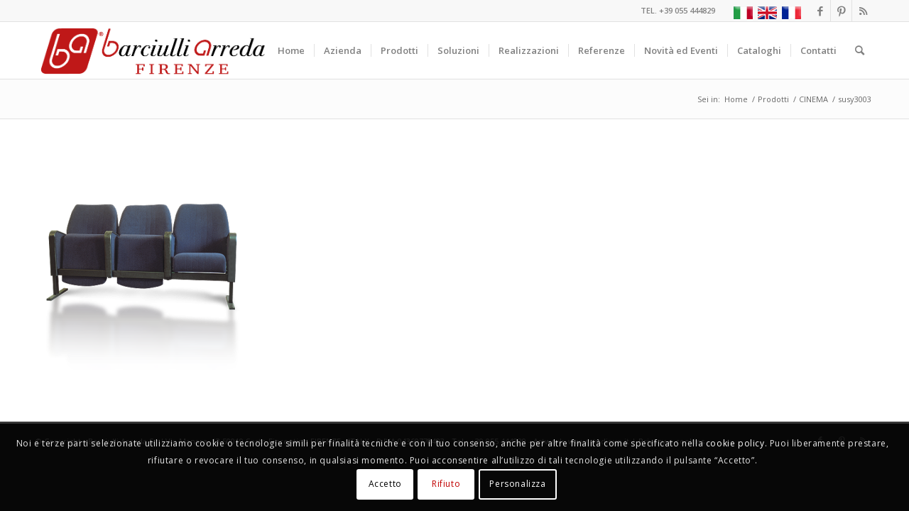

--- FILE ---
content_type: text/html; charset=utf-8
request_url: https://www.google.com/recaptcha/api2/anchor?ar=1&k=6LeD1bcUAAAAAO0O3lZagSUPYGjRSgylTd88Iehu&co=aHR0cHM6Ly93d3cuYmFyY2l1bGxpYXJyZWRhLmNvbTo0NDM.&hl=en&v=N67nZn4AqZkNcbeMu4prBgzg&size=invisible&anchor-ms=20000&execute-ms=30000&cb=wbtksp13jn2r
body_size: 48765
content:
<!DOCTYPE HTML><html dir="ltr" lang="en"><head><meta http-equiv="Content-Type" content="text/html; charset=UTF-8">
<meta http-equiv="X-UA-Compatible" content="IE=edge">
<title>reCAPTCHA</title>
<style type="text/css">
/* cyrillic-ext */
@font-face {
  font-family: 'Roboto';
  font-style: normal;
  font-weight: 400;
  font-stretch: 100%;
  src: url(//fonts.gstatic.com/s/roboto/v48/KFO7CnqEu92Fr1ME7kSn66aGLdTylUAMa3GUBHMdazTgWw.woff2) format('woff2');
  unicode-range: U+0460-052F, U+1C80-1C8A, U+20B4, U+2DE0-2DFF, U+A640-A69F, U+FE2E-FE2F;
}
/* cyrillic */
@font-face {
  font-family: 'Roboto';
  font-style: normal;
  font-weight: 400;
  font-stretch: 100%;
  src: url(//fonts.gstatic.com/s/roboto/v48/KFO7CnqEu92Fr1ME7kSn66aGLdTylUAMa3iUBHMdazTgWw.woff2) format('woff2');
  unicode-range: U+0301, U+0400-045F, U+0490-0491, U+04B0-04B1, U+2116;
}
/* greek-ext */
@font-face {
  font-family: 'Roboto';
  font-style: normal;
  font-weight: 400;
  font-stretch: 100%;
  src: url(//fonts.gstatic.com/s/roboto/v48/KFO7CnqEu92Fr1ME7kSn66aGLdTylUAMa3CUBHMdazTgWw.woff2) format('woff2');
  unicode-range: U+1F00-1FFF;
}
/* greek */
@font-face {
  font-family: 'Roboto';
  font-style: normal;
  font-weight: 400;
  font-stretch: 100%;
  src: url(//fonts.gstatic.com/s/roboto/v48/KFO7CnqEu92Fr1ME7kSn66aGLdTylUAMa3-UBHMdazTgWw.woff2) format('woff2');
  unicode-range: U+0370-0377, U+037A-037F, U+0384-038A, U+038C, U+038E-03A1, U+03A3-03FF;
}
/* math */
@font-face {
  font-family: 'Roboto';
  font-style: normal;
  font-weight: 400;
  font-stretch: 100%;
  src: url(//fonts.gstatic.com/s/roboto/v48/KFO7CnqEu92Fr1ME7kSn66aGLdTylUAMawCUBHMdazTgWw.woff2) format('woff2');
  unicode-range: U+0302-0303, U+0305, U+0307-0308, U+0310, U+0312, U+0315, U+031A, U+0326-0327, U+032C, U+032F-0330, U+0332-0333, U+0338, U+033A, U+0346, U+034D, U+0391-03A1, U+03A3-03A9, U+03B1-03C9, U+03D1, U+03D5-03D6, U+03F0-03F1, U+03F4-03F5, U+2016-2017, U+2034-2038, U+203C, U+2040, U+2043, U+2047, U+2050, U+2057, U+205F, U+2070-2071, U+2074-208E, U+2090-209C, U+20D0-20DC, U+20E1, U+20E5-20EF, U+2100-2112, U+2114-2115, U+2117-2121, U+2123-214F, U+2190, U+2192, U+2194-21AE, U+21B0-21E5, U+21F1-21F2, U+21F4-2211, U+2213-2214, U+2216-22FF, U+2308-230B, U+2310, U+2319, U+231C-2321, U+2336-237A, U+237C, U+2395, U+239B-23B7, U+23D0, U+23DC-23E1, U+2474-2475, U+25AF, U+25B3, U+25B7, U+25BD, U+25C1, U+25CA, U+25CC, U+25FB, U+266D-266F, U+27C0-27FF, U+2900-2AFF, U+2B0E-2B11, U+2B30-2B4C, U+2BFE, U+3030, U+FF5B, U+FF5D, U+1D400-1D7FF, U+1EE00-1EEFF;
}
/* symbols */
@font-face {
  font-family: 'Roboto';
  font-style: normal;
  font-weight: 400;
  font-stretch: 100%;
  src: url(//fonts.gstatic.com/s/roboto/v48/KFO7CnqEu92Fr1ME7kSn66aGLdTylUAMaxKUBHMdazTgWw.woff2) format('woff2');
  unicode-range: U+0001-000C, U+000E-001F, U+007F-009F, U+20DD-20E0, U+20E2-20E4, U+2150-218F, U+2190, U+2192, U+2194-2199, U+21AF, U+21E6-21F0, U+21F3, U+2218-2219, U+2299, U+22C4-22C6, U+2300-243F, U+2440-244A, U+2460-24FF, U+25A0-27BF, U+2800-28FF, U+2921-2922, U+2981, U+29BF, U+29EB, U+2B00-2BFF, U+4DC0-4DFF, U+FFF9-FFFB, U+10140-1018E, U+10190-1019C, U+101A0, U+101D0-101FD, U+102E0-102FB, U+10E60-10E7E, U+1D2C0-1D2D3, U+1D2E0-1D37F, U+1F000-1F0FF, U+1F100-1F1AD, U+1F1E6-1F1FF, U+1F30D-1F30F, U+1F315, U+1F31C, U+1F31E, U+1F320-1F32C, U+1F336, U+1F378, U+1F37D, U+1F382, U+1F393-1F39F, U+1F3A7-1F3A8, U+1F3AC-1F3AF, U+1F3C2, U+1F3C4-1F3C6, U+1F3CA-1F3CE, U+1F3D4-1F3E0, U+1F3ED, U+1F3F1-1F3F3, U+1F3F5-1F3F7, U+1F408, U+1F415, U+1F41F, U+1F426, U+1F43F, U+1F441-1F442, U+1F444, U+1F446-1F449, U+1F44C-1F44E, U+1F453, U+1F46A, U+1F47D, U+1F4A3, U+1F4B0, U+1F4B3, U+1F4B9, U+1F4BB, U+1F4BF, U+1F4C8-1F4CB, U+1F4D6, U+1F4DA, U+1F4DF, U+1F4E3-1F4E6, U+1F4EA-1F4ED, U+1F4F7, U+1F4F9-1F4FB, U+1F4FD-1F4FE, U+1F503, U+1F507-1F50B, U+1F50D, U+1F512-1F513, U+1F53E-1F54A, U+1F54F-1F5FA, U+1F610, U+1F650-1F67F, U+1F687, U+1F68D, U+1F691, U+1F694, U+1F698, U+1F6AD, U+1F6B2, U+1F6B9-1F6BA, U+1F6BC, U+1F6C6-1F6CF, U+1F6D3-1F6D7, U+1F6E0-1F6EA, U+1F6F0-1F6F3, U+1F6F7-1F6FC, U+1F700-1F7FF, U+1F800-1F80B, U+1F810-1F847, U+1F850-1F859, U+1F860-1F887, U+1F890-1F8AD, U+1F8B0-1F8BB, U+1F8C0-1F8C1, U+1F900-1F90B, U+1F93B, U+1F946, U+1F984, U+1F996, U+1F9E9, U+1FA00-1FA6F, U+1FA70-1FA7C, U+1FA80-1FA89, U+1FA8F-1FAC6, U+1FACE-1FADC, U+1FADF-1FAE9, U+1FAF0-1FAF8, U+1FB00-1FBFF;
}
/* vietnamese */
@font-face {
  font-family: 'Roboto';
  font-style: normal;
  font-weight: 400;
  font-stretch: 100%;
  src: url(//fonts.gstatic.com/s/roboto/v48/KFO7CnqEu92Fr1ME7kSn66aGLdTylUAMa3OUBHMdazTgWw.woff2) format('woff2');
  unicode-range: U+0102-0103, U+0110-0111, U+0128-0129, U+0168-0169, U+01A0-01A1, U+01AF-01B0, U+0300-0301, U+0303-0304, U+0308-0309, U+0323, U+0329, U+1EA0-1EF9, U+20AB;
}
/* latin-ext */
@font-face {
  font-family: 'Roboto';
  font-style: normal;
  font-weight: 400;
  font-stretch: 100%;
  src: url(//fonts.gstatic.com/s/roboto/v48/KFO7CnqEu92Fr1ME7kSn66aGLdTylUAMa3KUBHMdazTgWw.woff2) format('woff2');
  unicode-range: U+0100-02BA, U+02BD-02C5, U+02C7-02CC, U+02CE-02D7, U+02DD-02FF, U+0304, U+0308, U+0329, U+1D00-1DBF, U+1E00-1E9F, U+1EF2-1EFF, U+2020, U+20A0-20AB, U+20AD-20C0, U+2113, U+2C60-2C7F, U+A720-A7FF;
}
/* latin */
@font-face {
  font-family: 'Roboto';
  font-style: normal;
  font-weight: 400;
  font-stretch: 100%;
  src: url(//fonts.gstatic.com/s/roboto/v48/KFO7CnqEu92Fr1ME7kSn66aGLdTylUAMa3yUBHMdazQ.woff2) format('woff2');
  unicode-range: U+0000-00FF, U+0131, U+0152-0153, U+02BB-02BC, U+02C6, U+02DA, U+02DC, U+0304, U+0308, U+0329, U+2000-206F, U+20AC, U+2122, U+2191, U+2193, U+2212, U+2215, U+FEFF, U+FFFD;
}
/* cyrillic-ext */
@font-face {
  font-family: 'Roboto';
  font-style: normal;
  font-weight: 500;
  font-stretch: 100%;
  src: url(//fonts.gstatic.com/s/roboto/v48/KFO7CnqEu92Fr1ME7kSn66aGLdTylUAMa3GUBHMdazTgWw.woff2) format('woff2');
  unicode-range: U+0460-052F, U+1C80-1C8A, U+20B4, U+2DE0-2DFF, U+A640-A69F, U+FE2E-FE2F;
}
/* cyrillic */
@font-face {
  font-family: 'Roboto';
  font-style: normal;
  font-weight: 500;
  font-stretch: 100%;
  src: url(//fonts.gstatic.com/s/roboto/v48/KFO7CnqEu92Fr1ME7kSn66aGLdTylUAMa3iUBHMdazTgWw.woff2) format('woff2');
  unicode-range: U+0301, U+0400-045F, U+0490-0491, U+04B0-04B1, U+2116;
}
/* greek-ext */
@font-face {
  font-family: 'Roboto';
  font-style: normal;
  font-weight: 500;
  font-stretch: 100%;
  src: url(//fonts.gstatic.com/s/roboto/v48/KFO7CnqEu92Fr1ME7kSn66aGLdTylUAMa3CUBHMdazTgWw.woff2) format('woff2');
  unicode-range: U+1F00-1FFF;
}
/* greek */
@font-face {
  font-family: 'Roboto';
  font-style: normal;
  font-weight: 500;
  font-stretch: 100%;
  src: url(//fonts.gstatic.com/s/roboto/v48/KFO7CnqEu92Fr1ME7kSn66aGLdTylUAMa3-UBHMdazTgWw.woff2) format('woff2');
  unicode-range: U+0370-0377, U+037A-037F, U+0384-038A, U+038C, U+038E-03A1, U+03A3-03FF;
}
/* math */
@font-face {
  font-family: 'Roboto';
  font-style: normal;
  font-weight: 500;
  font-stretch: 100%;
  src: url(//fonts.gstatic.com/s/roboto/v48/KFO7CnqEu92Fr1ME7kSn66aGLdTylUAMawCUBHMdazTgWw.woff2) format('woff2');
  unicode-range: U+0302-0303, U+0305, U+0307-0308, U+0310, U+0312, U+0315, U+031A, U+0326-0327, U+032C, U+032F-0330, U+0332-0333, U+0338, U+033A, U+0346, U+034D, U+0391-03A1, U+03A3-03A9, U+03B1-03C9, U+03D1, U+03D5-03D6, U+03F0-03F1, U+03F4-03F5, U+2016-2017, U+2034-2038, U+203C, U+2040, U+2043, U+2047, U+2050, U+2057, U+205F, U+2070-2071, U+2074-208E, U+2090-209C, U+20D0-20DC, U+20E1, U+20E5-20EF, U+2100-2112, U+2114-2115, U+2117-2121, U+2123-214F, U+2190, U+2192, U+2194-21AE, U+21B0-21E5, U+21F1-21F2, U+21F4-2211, U+2213-2214, U+2216-22FF, U+2308-230B, U+2310, U+2319, U+231C-2321, U+2336-237A, U+237C, U+2395, U+239B-23B7, U+23D0, U+23DC-23E1, U+2474-2475, U+25AF, U+25B3, U+25B7, U+25BD, U+25C1, U+25CA, U+25CC, U+25FB, U+266D-266F, U+27C0-27FF, U+2900-2AFF, U+2B0E-2B11, U+2B30-2B4C, U+2BFE, U+3030, U+FF5B, U+FF5D, U+1D400-1D7FF, U+1EE00-1EEFF;
}
/* symbols */
@font-face {
  font-family: 'Roboto';
  font-style: normal;
  font-weight: 500;
  font-stretch: 100%;
  src: url(//fonts.gstatic.com/s/roboto/v48/KFO7CnqEu92Fr1ME7kSn66aGLdTylUAMaxKUBHMdazTgWw.woff2) format('woff2');
  unicode-range: U+0001-000C, U+000E-001F, U+007F-009F, U+20DD-20E0, U+20E2-20E4, U+2150-218F, U+2190, U+2192, U+2194-2199, U+21AF, U+21E6-21F0, U+21F3, U+2218-2219, U+2299, U+22C4-22C6, U+2300-243F, U+2440-244A, U+2460-24FF, U+25A0-27BF, U+2800-28FF, U+2921-2922, U+2981, U+29BF, U+29EB, U+2B00-2BFF, U+4DC0-4DFF, U+FFF9-FFFB, U+10140-1018E, U+10190-1019C, U+101A0, U+101D0-101FD, U+102E0-102FB, U+10E60-10E7E, U+1D2C0-1D2D3, U+1D2E0-1D37F, U+1F000-1F0FF, U+1F100-1F1AD, U+1F1E6-1F1FF, U+1F30D-1F30F, U+1F315, U+1F31C, U+1F31E, U+1F320-1F32C, U+1F336, U+1F378, U+1F37D, U+1F382, U+1F393-1F39F, U+1F3A7-1F3A8, U+1F3AC-1F3AF, U+1F3C2, U+1F3C4-1F3C6, U+1F3CA-1F3CE, U+1F3D4-1F3E0, U+1F3ED, U+1F3F1-1F3F3, U+1F3F5-1F3F7, U+1F408, U+1F415, U+1F41F, U+1F426, U+1F43F, U+1F441-1F442, U+1F444, U+1F446-1F449, U+1F44C-1F44E, U+1F453, U+1F46A, U+1F47D, U+1F4A3, U+1F4B0, U+1F4B3, U+1F4B9, U+1F4BB, U+1F4BF, U+1F4C8-1F4CB, U+1F4D6, U+1F4DA, U+1F4DF, U+1F4E3-1F4E6, U+1F4EA-1F4ED, U+1F4F7, U+1F4F9-1F4FB, U+1F4FD-1F4FE, U+1F503, U+1F507-1F50B, U+1F50D, U+1F512-1F513, U+1F53E-1F54A, U+1F54F-1F5FA, U+1F610, U+1F650-1F67F, U+1F687, U+1F68D, U+1F691, U+1F694, U+1F698, U+1F6AD, U+1F6B2, U+1F6B9-1F6BA, U+1F6BC, U+1F6C6-1F6CF, U+1F6D3-1F6D7, U+1F6E0-1F6EA, U+1F6F0-1F6F3, U+1F6F7-1F6FC, U+1F700-1F7FF, U+1F800-1F80B, U+1F810-1F847, U+1F850-1F859, U+1F860-1F887, U+1F890-1F8AD, U+1F8B0-1F8BB, U+1F8C0-1F8C1, U+1F900-1F90B, U+1F93B, U+1F946, U+1F984, U+1F996, U+1F9E9, U+1FA00-1FA6F, U+1FA70-1FA7C, U+1FA80-1FA89, U+1FA8F-1FAC6, U+1FACE-1FADC, U+1FADF-1FAE9, U+1FAF0-1FAF8, U+1FB00-1FBFF;
}
/* vietnamese */
@font-face {
  font-family: 'Roboto';
  font-style: normal;
  font-weight: 500;
  font-stretch: 100%;
  src: url(//fonts.gstatic.com/s/roboto/v48/KFO7CnqEu92Fr1ME7kSn66aGLdTylUAMa3OUBHMdazTgWw.woff2) format('woff2');
  unicode-range: U+0102-0103, U+0110-0111, U+0128-0129, U+0168-0169, U+01A0-01A1, U+01AF-01B0, U+0300-0301, U+0303-0304, U+0308-0309, U+0323, U+0329, U+1EA0-1EF9, U+20AB;
}
/* latin-ext */
@font-face {
  font-family: 'Roboto';
  font-style: normal;
  font-weight: 500;
  font-stretch: 100%;
  src: url(//fonts.gstatic.com/s/roboto/v48/KFO7CnqEu92Fr1ME7kSn66aGLdTylUAMa3KUBHMdazTgWw.woff2) format('woff2');
  unicode-range: U+0100-02BA, U+02BD-02C5, U+02C7-02CC, U+02CE-02D7, U+02DD-02FF, U+0304, U+0308, U+0329, U+1D00-1DBF, U+1E00-1E9F, U+1EF2-1EFF, U+2020, U+20A0-20AB, U+20AD-20C0, U+2113, U+2C60-2C7F, U+A720-A7FF;
}
/* latin */
@font-face {
  font-family: 'Roboto';
  font-style: normal;
  font-weight: 500;
  font-stretch: 100%;
  src: url(//fonts.gstatic.com/s/roboto/v48/KFO7CnqEu92Fr1ME7kSn66aGLdTylUAMa3yUBHMdazQ.woff2) format('woff2');
  unicode-range: U+0000-00FF, U+0131, U+0152-0153, U+02BB-02BC, U+02C6, U+02DA, U+02DC, U+0304, U+0308, U+0329, U+2000-206F, U+20AC, U+2122, U+2191, U+2193, U+2212, U+2215, U+FEFF, U+FFFD;
}
/* cyrillic-ext */
@font-face {
  font-family: 'Roboto';
  font-style: normal;
  font-weight: 900;
  font-stretch: 100%;
  src: url(//fonts.gstatic.com/s/roboto/v48/KFO7CnqEu92Fr1ME7kSn66aGLdTylUAMa3GUBHMdazTgWw.woff2) format('woff2');
  unicode-range: U+0460-052F, U+1C80-1C8A, U+20B4, U+2DE0-2DFF, U+A640-A69F, U+FE2E-FE2F;
}
/* cyrillic */
@font-face {
  font-family: 'Roboto';
  font-style: normal;
  font-weight: 900;
  font-stretch: 100%;
  src: url(//fonts.gstatic.com/s/roboto/v48/KFO7CnqEu92Fr1ME7kSn66aGLdTylUAMa3iUBHMdazTgWw.woff2) format('woff2');
  unicode-range: U+0301, U+0400-045F, U+0490-0491, U+04B0-04B1, U+2116;
}
/* greek-ext */
@font-face {
  font-family: 'Roboto';
  font-style: normal;
  font-weight: 900;
  font-stretch: 100%;
  src: url(//fonts.gstatic.com/s/roboto/v48/KFO7CnqEu92Fr1ME7kSn66aGLdTylUAMa3CUBHMdazTgWw.woff2) format('woff2');
  unicode-range: U+1F00-1FFF;
}
/* greek */
@font-face {
  font-family: 'Roboto';
  font-style: normal;
  font-weight: 900;
  font-stretch: 100%;
  src: url(//fonts.gstatic.com/s/roboto/v48/KFO7CnqEu92Fr1ME7kSn66aGLdTylUAMa3-UBHMdazTgWw.woff2) format('woff2');
  unicode-range: U+0370-0377, U+037A-037F, U+0384-038A, U+038C, U+038E-03A1, U+03A3-03FF;
}
/* math */
@font-face {
  font-family: 'Roboto';
  font-style: normal;
  font-weight: 900;
  font-stretch: 100%;
  src: url(//fonts.gstatic.com/s/roboto/v48/KFO7CnqEu92Fr1ME7kSn66aGLdTylUAMawCUBHMdazTgWw.woff2) format('woff2');
  unicode-range: U+0302-0303, U+0305, U+0307-0308, U+0310, U+0312, U+0315, U+031A, U+0326-0327, U+032C, U+032F-0330, U+0332-0333, U+0338, U+033A, U+0346, U+034D, U+0391-03A1, U+03A3-03A9, U+03B1-03C9, U+03D1, U+03D5-03D6, U+03F0-03F1, U+03F4-03F5, U+2016-2017, U+2034-2038, U+203C, U+2040, U+2043, U+2047, U+2050, U+2057, U+205F, U+2070-2071, U+2074-208E, U+2090-209C, U+20D0-20DC, U+20E1, U+20E5-20EF, U+2100-2112, U+2114-2115, U+2117-2121, U+2123-214F, U+2190, U+2192, U+2194-21AE, U+21B0-21E5, U+21F1-21F2, U+21F4-2211, U+2213-2214, U+2216-22FF, U+2308-230B, U+2310, U+2319, U+231C-2321, U+2336-237A, U+237C, U+2395, U+239B-23B7, U+23D0, U+23DC-23E1, U+2474-2475, U+25AF, U+25B3, U+25B7, U+25BD, U+25C1, U+25CA, U+25CC, U+25FB, U+266D-266F, U+27C0-27FF, U+2900-2AFF, U+2B0E-2B11, U+2B30-2B4C, U+2BFE, U+3030, U+FF5B, U+FF5D, U+1D400-1D7FF, U+1EE00-1EEFF;
}
/* symbols */
@font-face {
  font-family: 'Roboto';
  font-style: normal;
  font-weight: 900;
  font-stretch: 100%;
  src: url(//fonts.gstatic.com/s/roboto/v48/KFO7CnqEu92Fr1ME7kSn66aGLdTylUAMaxKUBHMdazTgWw.woff2) format('woff2');
  unicode-range: U+0001-000C, U+000E-001F, U+007F-009F, U+20DD-20E0, U+20E2-20E4, U+2150-218F, U+2190, U+2192, U+2194-2199, U+21AF, U+21E6-21F0, U+21F3, U+2218-2219, U+2299, U+22C4-22C6, U+2300-243F, U+2440-244A, U+2460-24FF, U+25A0-27BF, U+2800-28FF, U+2921-2922, U+2981, U+29BF, U+29EB, U+2B00-2BFF, U+4DC0-4DFF, U+FFF9-FFFB, U+10140-1018E, U+10190-1019C, U+101A0, U+101D0-101FD, U+102E0-102FB, U+10E60-10E7E, U+1D2C0-1D2D3, U+1D2E0-1D37F, U+1F000-1F0FF, U+1F100-1F1AD, U+1F1E6-1F1FF, U+1F30D-1F30F, U+1F315, U+1F31C, U+1F31E, U+1F320-1F32C, U+1F336, U+1F378, U+1F37D, U+1F382, U+1F393-1F39F, U+1F3A7-1F3A8, U+1F3AC-1F3AF, U+1F3C2, U+1F3C4-1F3C6, U+1F3CA-1F3CE, U+1F3D4-1F3E0, U+1F3ED, U+1F3F1-1F3F3, U+1F3F5-1F3F7, U+1F408, U+1F415, U+1F41F, U+1F426, U+1F43F, U+1F441-1F442, U+1F444, U+1F446-1F449, U+1F44C-1F44E, U+1F453, U+1F46A, U+1F47D, U+1F4A3, U+1F4B0, U+1F4B3, U+1F4B9, U+1F4BB, U+1F4BF, U+1F4C8-1F4CB, U+1F4D6, U+1F4DA, U+1F4DF, U+1F4E3-1F4E6, U+1F4EA-1F4ED, U+1F4F7, U+1F4F9-1F4FB, U+1F4FD-1F4FE, U+1F503, U+1F507-1F50B, U+1F50D, U+1F512-1F513, U+1F53E-1F54A, U+1F54F-1F5FA, U+1F610, U+1F650-1F67F, U+1F687, U+1F68D, U+1F691, U+1F694, U+1F698, U+1F6AD, U+1F6B2, U+1F6B9-1F6BA, U+1F6BC, U+1F6C6-1F6CF, U+1F6D3-1F6D7, U+1F6E0-1F6EA, U+1F6F0-1F6F3, U+1F6F7-1F6FC, U+1F700-1F7FF, U+1F800-1F80B, U+1F810-1F847, U+1F850-1F859, U+1F860-1F887, U+1F890-1F8AD, U+1F8B0-1F8BB, U+1F8C0-1F8C1, U+1F900-1F90B, U+1F93B, U+1F946, U+1F984, U+1F996, U+1F9E9, U+1FA00-1FA6F, U+1FA70-1FA7C, U+1FA80-1FA89, U+1FA8F-1FAC6, U+1FACE-1FADC, U+1FADF-1FAE9, U+1FAF0-1FAF8, U+1FB00-1FBFF;
}
/* vietnamese */
@font-face {
  font-family: 'Roboto';
  font-style: normal;
  font-weight: 900;
  font-stretch: 100%;
  src: url(//fonts.gstatic.com/s/roboto/v48/KFO7CnqEu92Fr1ME7kSn66aGLdTylUAMa3OUBHMdazTgWw.woff2) format('woff2');
  unicode-range: U+0102-0103, U+0110-0111, U+0128-0129, U+0168-0169, U+01A0-01A1, U+01AF-01B0, U+0300-0301, U+0303-0304, U+0308-0309, U+0323, U+0329, U+1EA0-1EF9, U+20AB;
}
/* latin-ext */
@font-face {
  font-family: 'Roboto';
  font-style: normal;
  font-weight: 900;
  font-stretch: 100%;
  src: url(//fonts.gstatic.com/s/roboto/v48/KFO7CnqEu92Fr1ME7kSn66aGLdTylUAMa3KUBHMdazTgWw.woff2) format('woff2');
  unicode-range: U+0100-02BA, U+02BD-02C5, U+02C7-02CC, U+02CE-02D7, U+02DD-02FF, U+0304, U+0308, U+0329, U+1D00-1DBF, U+1E00-1E9F, U+1EF2-1EFF, U+2020, U+20A0-20AB, U+20AD-20C0, U+2113, U+2C60-2C7F, U+A720-A7FF;
}
/* latin */
@font-face {
  font-family: 'Roboto';
  font-style: normal;
  font-weight: 900;
  font-stretch: 100%;
  src: url(//fonts.gstatic.com/s/roboto/v48/KFO7CnqEu92Fr1ME7kSn66aGLdTylUAMa3yUBHMdazQ.woff2) format('woff2');
  unicode-range: U+0000-00FF, U+0131, U+0152-0153, U+02BB-02BC, U+02C6, U+02DA, U+02DC, U+0304, U+0308, U+0329, U+2000-206F, U+20AC, U+2122, U+2191, U+2193, U+2212, U+2215, U+FEFF, U+FFFD;
}

</style>
<link rel="stylesheet" type="text/css" href="https://www.gstatic.com/recaptcha/releases/N67nZn4AqZkNcbeMu4prBgzg/styles__ltr.css">
<script nonce="rfRuHYyaLReafEIuSJTbdQ" type="text/javascript">window['__recaptcha_api'] = 'https://www.google.com/recaptcha/api2/';</script>
<script type="text/javascript" src="https://www.gstatic.com/recaptcha/releases/N67nZn4AqZkNcbeMu4prBgzg/recaptcha__en.js" nonce="rfRuHYyaLReafEIuSJTbdQ">
      
    </script></head>
<body><div id="rc-anchor-alert" class="rc-anchor-alert"></div>
<input type="hidden" id="recaptcha-token" value="[base64]">
<script type="text/javascript" nonce="rfRuHYyaLReafEIuSJTbdQ">
      recaptcha.anchor.Main.init("[\x22ainput\x22,[\x22bgdata\x22,\x22\x22,\[base64]/[base64]/[base64]/[base64]/[base64]/[base64]/YihPLDAsW0wsMzZdKTooTy5YLnB1c2goTy5aLnNsaWNlKCkpLE8uWls3Nl09dm9pZCAwLFUoNzYsTyxxKSl9LGM9ZnVuY3Rpb24oTyxxKXtxLlk9KChxLlk/[base64]/[base64]/Wi52KCk6Wi5OLHItWi5OKSxJPj4xNCk+MCxaKS5oJiYoWi5oXj0oWi5sKzE+PjIpKihJPDwyKSksWikubCsxPj4yIT0wfHxaLnUseCl8fHUpWi5pPTAsWi5OPXI7aWYoIXUpcmV0dXJuIGZhbHNlO2lmKFouRz5aLkgmJihaLkg9Wi5HKSxyLVouRjxaLkctKE8/MjU1OnE/NToyKSlyZXR1cm4gZmFsc2U7cmV0dXJuIShaLlU9KCgoTz1sKHE/[base64]/[base64]/[base64]/[base64]/[base64]\\u003d\x22,\[base64]\\u003d\\u003d\x22,\x22wobDisKvw6QAw7vCm8KRXMOBScOjBcOkDzwUwpgHw7V2PcOBwosTdhvDjMKBBMKOaS7ClcO8wpzDhDDCrcK4w7M5woo0wpACw4bCsxI7PsKpTn1iDsKAw7xqERUVwoPCiyjCsyVBw57DmlfDvV/CqFNVw54RwrzDs0dFNm7Dt0fCgcK5w5Vhw6NlLsKkw5TDl0zDv8ONwo9Sw73Dk8Orw6LCtD7DvsKnw78ERcOSRjPCo8OFw71nYmlZw5gLRsOxwp7CqFvDu8OMw5PCqAbCpMO0QELDsWDCnS/CqxpJFMKJacKXYMKUXMKhw7J0QsKLT1Fuwo5CI8KOw6LDmgkMLHFheXo8w5TDsMKRw6wueMOOPg8aUAxgcsKII0tSEgVdBQBBwpQ+eMOdw7cgwqvCtcONwqxNXz5FAcK0w5h1wq7Dj8O2TcOGacOlw5/CtMK3P1gPwrPCp8KCA8Kad8KqworCiMOaw4pIWWswU8OIRRtKBUQjw4PCisKreHJDVnNCC8K9wpxDw5N8w5Y6wqY/w6PCh3oqBcOrw44dVMO3wr/DmAIFw4XDl3jCl8K2d0rCiMO6VTg5w4Ruw510w6BaV8KNRcOnK3jClcO5H8KrTzIVUsOBwrY5w6JLL8OsWVApwpXConwyCcKRFkvDmkTDisKdw7nCtlNdbMKiJcK9KDrDvcOSPQTChcObX1fCpcKNSULDmMKcKyDCrBfDlyTCjQvDnUfDvCEhwpzCiMO/RcKBw4AjwoRfwrLCvMKBM1FJIRZJwoPDhMKLw6wcwobCtUjCgBEWOFrCisKWTgDDt8KsPFzDu8KrQUvDkRHDjsOWBRvCvRnDpMK3wr1ufMOlPE9pw4JnwovCjcKSw7Z2Cz02w6HDrsKKI8OVwprDncO2w7t3wr8FLRR/Ih/DjsKsZXjDj8OnwojCmGrChwPCuMKiE8KBw5FWwqDCqWh7HzwWw7zCjxnDmMKkw4zCnHQCwoghw6FKUMOGwpbDvMOUM8Kjwp12w7Viw5AqR1d0ETfCjl7Du1jDt8O1OsKvGSY1w7J3OMOdSxdVw63Do8KESFHCqcKXF1t/VsKSXsOIKkHDlFkIw4hPImzDhzoeCWTCr8KcDMOVw7PDjEsgw5QCw4EcwpjDpyMLwr/[base64]/CnhUlw5PClBocwrfDoH7CswY5w5jClcOVw5h/KCvDl8OmwoIxG8OxYcKow7YfNcO8OmMidXPDvcOPUcOoEcO5GSZ1c8K8FcK0THZWBDfCtcOkw79YbMOsbHImNEJ7w57CncOvBUfCgwLDuwPDtAnCmcO2wqoaI8Ozwq/[base64]/wovCgg9Vw5FEw7oMCmccwrrCg8Occ8Opc8KILMKWemYywpt7w57Cgm/DrnjChV0IEcKvwpYmIsOrwpJYwpjCkmfDlmsbwqbDs8Kww43CtMO1D8OWworDocK+wqotasK4bxRJw47Cl8KWwqLCn2kCPzg6P8KsJ3/[base64]/DncKgWsK2wqRAwrHDpzJ3dWPDgRvCkkF5bHlbwoHDikbCqsOMPxnCtcKBWMK3ecKOTEHCpMKKwrTDk8KoJQHCpknDmlQ5w7LCiMK2w5rCt8KfwqxeUi7ChcKQwo43KcOGw6nDpx3DgMONwr7Dt2RbZcO1w5IfIcKowqrCsFJKOnrDlXMUw4/DtcKGw5QsejzCuB5Qw4HCkUsxOHDDsE95bcOHwoNdI8OzQQpfw7nCmsKpwqTDg8OIwr3DjXPDmcOpwpjCg0jDncOdw4/ChcO/w41kCjXDpMKzw6DDl8OpDBJ+KWHDk8KHw7oxcsOmUcOUw6pjVcKIw7FCwqTCicOXw5HDucKcwrfCn1fClT/CtXDDrMO2F8K9KsOoeMOdwrzDgMOtLkXDtR4yw6Z5wrAhw63DgMK8w7x1w6PCimUaLXw7wqNpw4rDiwTConFFwpDClj5YDHfDu3N3worCuQnDmsOsYWdJNcOAw4XCicKQw5cDMMKkw6jCuDTCuiPDhV8hw5tAZ0F5w5NqwqgOw7csFcK4XT/DjsO9BCrDlinCmC7DvsKcZB0rw7XCsMOKURzDucKtWsK7wpA9X8Oyw4c/Z0VdUlIaw5DCpsK2ZsK/w6DCjsKhRcKbwrFoIcKEV3zCgmHDqHLCkcKRworCpTMawoV3ScKkMsKDBsK1NsO/cQ3DhMO/woYyADrDjSFxw7XCryt9w5JgZ3lWw5Utw5l2w4bCnsKMR8KgfRgyw54HO8KPwobDhcOBaG3Ct2NMw78Yw5nDmcOvLnXDk8OMVULDtMKWw6XCsMK9wqDCsMKNVMOFKV/DssKuDsKgwpcnRxnDtcOlwpYgS8OtwofDnQEoRcO8Y8KHwr/CtMKlFiHCsMKWD8Klw7XDmAnCnxzDksOxEgEewpzDuMOJRA8+w6lQwocZPsOFw71IE8KDwr/DnCnCiyw4BMKiw4/CiiVFw4/ChCFpw6dXw7Yuw4J9KgzDkR/Dgl/Dh8OIOMOuTsKdwpzCt8K/wq4cwrHDg8KANsO8w4Bkw7lceTsPf0Q6wpjChcKZAwfDucOcWcKxEMKFBHbDpcOLwrfDgVUYeAjDpcKSAsOywo4tQi3DiVdgwofDvz3CrWLDu8OTQcOVVEfDmyTCmhjDt8OFw4TCgcOiwp/[base64]/CiMKJEsOcw5nDlDIgw7t+ejzCmyPClwwHH8OtLh7DlA/Di0vDpMKAc8K6UUHDmcOSJCojXMKyX0HCgcKtTsOSTcOjw7FHb1zDr8KCAcKQGsOgwq/Dh8K1wpjDunXCllIGJcOQbX7DmMKPwqMQw5HCqMKtwrrCpSwNw5wUwprCqBnDtTVjRBlSNMKNw4DCiMKmWsK/fMORF8OLfCIDVAJ1XMK4wqlwHz/Do8O4w7vCs1UjwrTCtQx4d8K7HALDv8Kmw6PDhsOkWTlrP8KkU0XCixEXw6bCnsKqFcO2wojCsF/CtA7DuEzDkw7DqMOKw7zDucKQw4ECwqbDlWHCmMKnCCxaw5EiwrfDkMOEwqPCp8OcwqtAwrvDicK9NW7CnXjDkX1nF8OVcsO0FSZSawbDmX0Rw753wo7DmlEAwqVuw5d4JjzDtMKLwo3Dv8KTb8OqEcO8SHPDlnPCo0/[base64]/CvwTChsO5T8OkdMORbRTCtcOfwpjDtsKXwqzDvsKgcynDrz47wroENMKvC8OrSx3DnDkmfjkNwrLCimsHVRxnX8KkDcOGwoxlwppKQsKwOi/[base64]/Dk8K7wo3CujZmZhvCi1DDucKoecKMegRrAiYMVsKjwo9QwpvCp0YPw4t1wplNPBQhw7Q1PiTCnGzChC9iwrVMwqDCmcK+XcKTMB4WwpLCoMOROyh4wr1Iw5wwYX7Dn8Oxw4cyb8Oxwp3DgBZ1G8OowrjDs2VDwoJfN8OdfHHCllTCv8Kcw50Zw5/Cs8Kiw6HCncKlazTDoMOJwqoLGMO/[base64]/DuDnDmMK2w4nDsCzDrsOvPCDDjsKEOMKASMK8wqnCpg3Cn8ONw4/CrFvDlsORw4nCqcKHw5hMw6kDZsOrcgfCqsK3wrLCiWrCksOXw4XDh3oHesKxwqjCjzjCqGLCqsKtA1HDgizCkMOSHGzCllwTb8KzwqLDvicWXybCq8Kvw5oYV1kpw5nCjxnDih9IAkRNw4HCgi8Ga0ZtP1vCvXNQw4rDjA/ClxjDssKvwo3Dj3Q8woxRb8O/[base64]/DgUHDsMKsVsO6RUUeEsOiw75fSMKsLsOrwrMbGMKWwp/[base64]/Dqj/Cu8OnwovCjFs2w79lwonDrBbDssKEwp9/XsOSw63DpcKnVwPCizlnwpDCuit/f8OAw5A2W0fCjsK9U33DsMOaV8KMC8OmLMK2KlbDscK4wpnCmcKJwoHCowxgwrNEw59Hw4ITC8Khw6Qwe2XDl8OdSjvDuRU5JV84bg3CocKTw7rCm8Knw6jCiHvDsy1PBw3CrWBsM8KVw4/[base64]/e10/[base64]/CmVrCqsOZOnE6w5/[base64]/DosK/woPDlMKtwpw+dhzDoinCgloNHXx6wqB8XMOrwq/Dk8OkwoLCkMOuw4vCsMKTGcK7w4A6DMKrBT04WRrCp8OTw7V/[base64]/CrHHCjBciSsOydcOYEsOYBiHDlMOzwo8ew6jDl8Orw4zCusKvwpnDn8Ogw6nDvcOZw74/VwxNcHvCjMKqNFwrwpsiw4pxwrjDm1XDu8OrLizDsj/[base64]/DRTCtxDDoHTCqhMCw7BlwqbDlBROOMOpXcO0dMKlwrlmIXAUKSPDmsKyHnwWwqvCpnbCgBPCusOWSsONw7MqwoRaw5QTw5/CiAHCiQZxRjkzQSTCmBrDojnDkyJoO8KLw7Usw5fDsHjDlsK1wr/CssKcWmbCmsKOwrwgw7TCr8KgwrYydcORfMOAwr3Du8OewpthwpE5CMKwwoXCrsOCB8KRw60zTcOjwpl1GjPDiTnCtMOCdsOrNcObw7bDq0MPUMOzDMOWwqtKwoNdwrQWwoBAIsKaIXTCtkE8w5lFDyZkGm/Dl8KvwoAAesOJw4XDpMOVw5ICchNgH8K+w4JFw5VbBggmYV/DncKsHXHCrsOKw70BBBjDnsKywqHCgFzDi0PDq8OcQC3DiiMNKGrCt8O5w4PCpcKFZsOHM3h+wrcEwrrClsOOw4PDgi9bVUV/DTVqw4Zuw4gHwo8BXsKZw5V/woY4w4PCg8OFRMKwOB1ZBwbDqMO7w64vLsKew78LZsKUw6BvOcOGVcO6S8O8XcKkwprDoX3DgcKxYjprOsKJw5NewrrCsk9/G8KKwrw2CgPDnD0FBkc2GBTCisK3w5jDkW3CtcODw7xCw50swqp1cMOrwrZ/[base64]/DuA1Aw7zCisKOw5TCpjsqwrVqcCPDrxXDrcKkY8OqwpHDsirCucK7woMCw6Eaw4t3UknDu3twMcOFwoRfFRDDhcOlwoMnw5B/FMKteMO+JiNPw7Vsw4FAwr0Qw41PwpIdwqbDgcORFcOGR8KFwodNfMKLYcKXwoxxwp3CscOYw7XDr0DDlsO+PlMTLcKvwq/DsMKCLsKWwonDjAQuw7wmw5Vkwr7DtWfDr8OASMOmesK7LsOIBcKbSMKlw5/[base64]/[base64]/woBlMTUgwp3DnCrDosOJwooUwoFgBCfCmMOVfMO8emczfcO8w6DClSXDuHPCv8OGVcKdw6NHw6bDuCQQw5cAwrfDosOZdDkmw79HR8OgIcOgMhJsw43DrsOvZXcrwobCn1R1w5pKGcOjwqUSwpATw4EVf8O9w5tOw5NGZR5QN8Oaw5Zxw4XCtlVSNW7DpSNwwp/DjcOTw6wOwq/[base64]/AcOPw4R/w57CsMO+w6rDgMO6wpzDrsK5L1zCnXYRwrNXw7DDnsObexPCn35XwropwpnDiMOOw43Dnm4lwqfCpy0PwphpMQPDhsKCw6PCr8OoUwlzdHtowpHCg8OgGF/DvRlbw5nCq3NEworDtsOmbnnChx/[base64]/DlsKfwoo+wp8fw4EFWcO3wpzCu8OjI8OtQlkXwqXDocOYwozDtU/Dil3ChsKqR8KLLm8KwpHCgcKxwpVzHFkyw63DoG3Cm8Knd8K9woQTTxLChGHClXoJw518Ci08w71Lw6bCoMKrI3XDrkHCs8OaORHCqCXCvsO5wpVRw5LDtcOyLz/DjlcObTzDgcOYw6TDksOYwoQAT8K7R8KAwqNQDi0CTsOHwoASwoZRCTcbBTI1S8O7w5ADcgERdE/CqMOgf8Otwq3DiF/DjsK8XjbCmU7Cl357UsO2w7sBw4/DvMKDwrhtw7NJw5sxCEYCLWA+PVbCrMOmd8KbWHwaAMKnw757BcKuwo85ZcOTMTpIw5ZTE8OPw5TChsOhf0xiwrI/wrDCmy/CmsOzw6d4e2PCmsKXw6nDtitUNsOOwozDskrClsKIw48KwpNjGA/[base64]/w4FTbcKawprCpwMfYMOdw68dwqHDlSPCvcOxO8KeMcO9LVDDjx3CjcOyw5zCvhV+d8KLwp/CgsOWISjDl8OLwohewp7DnMOdT8OVw6rCg8OwwrPCqsOFw7bCjcOlb8OIw4nDnWZGLG/[base64]/Dv8Kjw77CoxksccOaw7LCmMKOwpxxw6cNYMK7Lm7DqUbCj8K6wrvCjsKSwrB3woLDsG/Cki/Cs8Kgw71JGUpoZgbCkSvCv17Cn8KJw5vCjsO/RMOWM8OmwocXXMKwwrBnwpZLwrBhw6VvesOkwp3CvC/[base64]/DjcKqwoM4XVnClEYoPMKjN8O+worDgRHCi17Dj8K4VcKRw47DhcOEw7t9RiTDkMK9SMKRw6ZaEsOvw74QwpPCtcKrFMKQw7sJw50dQ8Omb2jCg8O+woprw7zCp8Kyw5HDt8O5EC3DpsKxJC/CpXvCgXPCp8KSw50XYsOhdmcfARQiG3QwwpnClXMFw7DDlmLDp8OgwqMfw5rCk1Y7PgrDnHJmDm/[base64]/DuMKXwoY0w4rDocOKw5ZkQgEnw7gTw53CtMOia8Oywq1tQcKIw6dsK8OGw61yHAvDgFvCiSjCtMKodcOOwqPDl210wpQMw48xw4xbw5FIwodEwqcFw6/CsAbCjxDCojLCuAdWwql3aMKwwrxWdR1DA3MKw6dDw7UHwr/[base64]/CpkXDkS/CvcOgIX8xwohYwrXDicO7w6nDt03CicO1wrvCt8O+JAzCkWjCuMOeGcKadMOCdMKDUsK0w5zDnMOxw5NLfGTCrQvCrMOCQMKuwoTCp8OONUclU8OMw79ZbyEvwpppLgHCn8ODEcKZwp0IU8KBw7oPw4/DkMOJw7nDr8O7w6PCkMKOUB/Ch3oQw7XCkR/CrVPCusKQP8Kew4BcKMKHw59VT8Kcw4F3YSMWw4pvw7DChMKyw6fCqMODUD9yDcOzwq3DoG/Cv8OfGcOkw7TDtMORw4vCgQ7CvMO+w41PD8OtJmdQD8OCBAbDnEcrDsOfKcKvw604N8OGw5rCujsTCGEpw64dwr/CisOfwrzCl8KYbl57ZsKEwqMjwpHClElGRcKNwobChcKgNBlhO8Kyw6pjwprCvMKzLWXCtF7CosKTw4tvwrbDo8KWXMKaP0XCrcKbSU/DisOrwqHCvMOXwq1lw5vCnsKCd8KsUMKYTkrDmMKUVsKIwpdYUlJZwrrDvMO4PScZAcOCw6wwwqrCucO/[base64]/CiMK/SMK0f0bDmzNjbsKUwpnDgcOAw403TwRowpsDJCfCq3ItwrtIw6pYwojCs3zDmsOzwovDlnvDg3pEwpbDpMKRV8OOFEjDlcKFw547wpfCu0RTSMKoPcOqwo06w5IswqIXL8KtUCU/w7LDucKcw4jCm1PDrsKawr0iw7AeUHoOwpoUd2NcecOCwobDhjbCqcKpJsOcwqpCwoDDuzRFwrPDhcKuwp1ZDsOJB8KDwr1qw5LDocKtHcKEAgwFwooLwrnCnMONEMOywpvCncKew5HDnxM3OMKawpstbzlxwrvCmDvDgxbClsKRV0DChATCksKcMjJcXSIFWMKuw6R/w79QXQ/Do0p0w4jClAYQwq3DvBXDr8OSQS5qwqg3eFAWw5pWR8KraMK1w4w1FcOGI3nCunJdbxfCjcOOUsOvFn4CbiPDssOQahzCsn7Cr2DDuHo6wp3Do8O3SsOEw5DDnMONw6bDpFFkw7/CkDfCugTDnx9hw7wOw7LCpsO3woXDqcOiPcK6wqfDm8O7wqLCuHlraBHDqsObRcOXwo1eKn4jw5FACFbDjsOXw6rDhMO8P1rDmhLDjW3DiMOMwohbRhHChsKWw4F/[base64]/Dlxdbw75BE8K7LmPDonTCpMKgQsO5wr7CqyXDkS/ChF5cJMOewpXCpkcBG1vChsKwa8K9wr5zwrZkw6fClMOTCFAmUH5wLcOVQMOQB8K1QsOeX2h5Ez9kwpwWM8Kfe8KobMOlw4rDtMOkw6Aiwr7Cvwtjw5k1w5rCiMK1ZcKKTk4TwoTCnTwqekNgeQ96w68EcsKtw63Dtj3DvHXCtEEsa8KbeMK/w7/DksOqXhDDjsOJRGvDusKMEsOrBH0BPcORw5PDt8K7wrzDvU7DscO1AMKSw7/DsMKsQ8KZIMKpw416SmM+w6zChlvCucOjY1PCg1DDrjg1w7LDqzJHFsKFwpDDsFbCowg5w44Rwq7CuW7CuBzDq0fDosKNLcOKw49LQMObAVjDnMOyw4nDsVAqbMORwpjDiyzClG5+OsOEX3jDscOPdDnCrS/DpMKtEMOiwopOHznDqzXCpTIbw6/[base64]/CuiUAHRIfd8Ouw6bCt2Npw6MAKlErwq1VSW3CgVLCs8OgaFlaUsOoLcOjwocxw6zChsOzX2J6wp/CsVpcw54mLsKFKzAiM1UvecKUwpjDg8OlwqLDicOvw6d6w4dUDh/Cp8Kte33DjANvwrd0eMKYwrbCksKnwoLDhsOqwooGwpMFw5HDqMOFLcK+wrrDpUggZDLCgsOcw6h5w498wrY7wq3CuhUTXF5tJFsJasO/EsOKd8K8woPCmcKlQsOww7Ruwq1Xw700Ni7DsDBESQ/CkhTDqMKVwqXCs1tydsO6w4zClMKUYMOJw6XCo0xmw47CoG4cw7FsPsK8DWjChlNzaMO6CsKWAsK+w5Mww5sHbMOEw4PCr8OVVQPDicOOwoXCkMOgwqRCwpM/[base64]/[base64]/DuMOJw6jDm8Knw4rCm8OMM8KpWx/CsRPDgMOjwrnDpMO9w5TChsOUL8Ouw5J0VndDdm7DoMO1asOswrpuwqUcw6XDlMK4w5E4wpzDmsKzUMOMw7hvw4pgSMO1cQ7DuFPDnyYUw4/CpMKITz7Ck18HNmvCmsKWM8OswpdFwrLCvMOQIydQPMKaHQ92FcK/TXfCoSR9w63DsGEowpbDjiXCjD8VwooawqvDoMOdwobClQkAcsOOQMKldCNBfmXDgBHDl8OwwrDDkghBwojDp8KzBcKnF8OGSMKcwrLCsVnDl8OAw5g1w4Bwwp/[base64]/[base64]/w6tfEsOYwrVBYcO6ZCR7wrkOwq9/wqbDmmLDjQvDgm3DqVMZeyJqNMKoVwrCh8OpwopPKcOLLsOnw7bCtlzCtcO2VsOrw509wpQaPA0mw6EUwqwVEcOVZcK4Em44wpvDtMOrw5PCscONKcKrw4jDvsK8HMKENE3Doy/CpTzCi1HDncOMwovDicOTw7TCsyNhHy4nUMKjw6rCjClXwo9oR1fDoB3Dl8Khwq/CgjLDukHCqcKkw5TDsMKlw63DpQskAMOmbcK6P23DihnDjEjDl8OaZBbCr0VrwplTw5LCjMKaEnROwoljw7DDh0TCnE3DhxDDu8OtBwHCtWkGO0d1w4dKw5/[base64]/CvxcAw7bDp8OGa8KFw5tqQMOGwoJdOsOiw6U6T8KtJcO4bgpGwqDDhi7DhcOgIMOwwrXCj8OcwqRHw4fCqULChsOrwo7CvnnDpcK0wo9Nw53Dhjxyw45aBlTDk8Kdwr3CoRMOUcO8XcKlDjR/cR3DkMOGw6rCicKiw69dwrHDucKJazAKw7/[base64]/wox8w4jDssOZw7LDm8KIBcKyw7EVEQxKYsKaFSTCjlLDpDnDhcK7Ig4Cwqt7w70Gw73CkBofw6vCocO4woQjGMOQwqLDqwUjwrdHSGXCrDcDw7tiLEBSewPCvANnZRlAw4lHwrZPw6fDkMKgw7zDljnCnRVLwr7DsEZqUQ/Dh8OVeQIAw6x7R1DDpsO3wpPDklTDl8KEwolvw7vDt8OFFcKJw6IIwpfDt8ORZ8KDDsKHw5zCoB3ClcOSbsKow5Zjw5gdZsOSw4ICwrkaw6fDng/[base64]/DgVNdPMOWcsK6CA8MLR/DpcOowqlNwprDpEUQwrrCmDdLEMKZasKga3jCmkbDk8KQP8KvwpnDrcKFAcKLbMKfGgBmw49vwr3ClQpjdsK6woAEwofCpcK+OgLDqMOuwpVRK17CmgFbworDkFDDjMOUPMOgM8OjXcOZQBXDm0E9OcKlccOPwprDuEpREMOrwqMsOi7CvMOHwqrDscOrUmFuwpzCpn/CpR8Fw6QBw7lgwo/Cuj06wpkAwoYXw5fCg8KLwqFiKRRSEEI0D1zCvU7CiMO2wpY9w5RrA8Olwr1BRmNBwoA6wo/DhsK0w4U1GFrDvcOtKsOJScKzwr/Cu8O5BBrDuCI0GsKiRMOJwpDCjmg3CgQbHMKBd8KYHcKKwqc1wq3CqMKjBA7CucKDwqthwpMLw7TCpFw0wqwGeSsJw5zCumEiJWovw5vCgHNTaBTDn8OWF0XDjMOawqBLw51LLsKmeiV2SMOwMWEmw5dYwrIOw6DDq8Osw4EPM39Iw7B9NcOQw4DCl2J/didAw7FIKHrCr8K2wpZFwqQxwpTDvsK+wqdvwpVbwqrDt8KOw6bDqETDs8KjfTBrGHhewohfwpprVcOPw4zDoHAuHxTDssKlwrZZwrIEYMKUw5x3YVbCuxsTwq0owojCtAPDswkQw5nDi1nCnyXCp8Okw6YOPwYOw5FuNMOkXcK9w6/CrG7CuwjCnxvCjMO0w7HDvcK3Y8OxKcKqw6YqwrEFGXRrOMOEHcOzwpsRXkBlbV0LY8O2BklxDhXDv8KFw54FwoAJVg/[base64]/CrMOqccO8XDZrCl3DkkbCvsK2cMKnEMKEekNNazlsw6g1w5fCjMObG8OHDcK4w6ZfQwAlwoVABSHDjx1RNAfCrhXCpcK3woLDtMO7w4ZbF0nDksOSw5nDrWIQwpo5E8Klw4/[base64]/w7JCR2fDjsKdw4tAOjB/DsK5woNcDsKJwplSN1QmBTDDogQsecOpw7Zpwq7CqyTCrsOzwoE6f8KiOyVvC2B/w7jDmMOdBcKpw5/DmGR3RzPDnG86wpUzw6rCsTwdWzhnwqnCkgkkKnIbB8ORJ8OZw65mw5XDph7Co0RHw7LCmi0tw7LDmxgebsKKwrlMw5LDq8O2w67ClMOTO8OEw4HDslMhw58Lwo1+EcOcB8OawqNqSMOBwqRkwowbYsKRw5A+HS/DiMOfwpA/[base64]/woxuwpcrfcOxw5HDgcKTwpvCgsO+w5MCw6lZw5nCmT/CtsOEwoDCrh7CsMO0wqQbe8KyNRHCpMO5NcKcfcKnwqvCuy7CisK8NMKUBGN1w6DDscK7w5stBcKMw7fCvQ3CksKqFsKaw5Zcw5XCtsO6woDCmi1Yw6Q3w47Dn8OOIsK3w6DCj8KgV8OSKiMiw65lwpgEwozDtBnDssOZdihLw6PDj8O4CgIzw6/CosOdw7Icw43Dq8O4w4rDl3dHawvCjwEpw6rDtMK4JW3CvcKPEsOuOcOCwr/[base64]/DsiNrw7jCp8OvYsOCwrfDpyHDk8Khwpx9E8KZwqrDssO7STUcL8Kow6XCpl8oW19Ow6zDtMONw68eXWvCk8K/w4zDjsKNwobDnxsHw7Niw5DDnS/DssOnPG5LI1wEw6VZd8KQw5Z1IWnDrcKQw5vDsVEgLMKzJcKAwqQSw6ZnIsOLF0TDjQsQZMKSw5tfwolDb3x7wpYcRHvClx/ChMK2w5pLFMKHdEzDpMO0w4XCiwTCr8OVwoLCqcOrG8OgI07CiMKXw7nCggEiZmbCokPDpyfDm8KWJ0JRfcOPJ8ObFCk9JBcCw7QBQSLChS5TA2drDcO7cRzClcOuwrHDgTQZIMOPZ3/CvDzDvMK5IE51woFtLXvChCcrw7HDlUvDr8OVanjCj8KYw4NhLcKuP8KhalLCiBU2wqjDvF3CvcKPw7vDosKmGn88w4NPw4NoI8KYScKhwpPCqm4ew6bDqTARw77Dik/CoWEPwrsrRcO5asKewqMWLjrDjCwIc8OGJU/Dn8KYw65Lw41Zwq04w5nDlcKTwpPCt2PDt0lPOsOERFRcRXfCoGhJwqDDmFXCi8KQQhI/w6BiPFF0w47Dk8OVIFPCiGMEf8OUAMKyIcK/[base64]/[base64]/Dj8KRw7TDgk0qTl0IDMOiwp9OGMKKwpfCqMK9wr/[base64]/DmcOWeMKhYcKtw4Ylw5DDuQHCj3NcbsO1ccONCBR5JsOpIsKlwpgzacOxekrCkcKWw6fDuMOJND3Dhk0oYcKKKH/[base64]/Dr8KbwqzCrHV8w4DCksKbb8O7Y8Kiw7HDk8OkX8OvXyMBRDTDrz8vw7MXwonDp1TDqzXCs8OFw6nDjwPDs8O0aDPDrzNswpUjOcOqDEDDunLDt3dEJ8K+VxrCrkozw5XCoQhJw5TCm1bDl21AwrpHWD4vwrwwwoZ6Gx7Dvkk6fcOzwo9WwpPDj8KWX8O3f8KMwp/[base64]/Dm3fDh8OoM8OtBMOmw5wlH8OGU8OQw48bw7rClyhhwqsNOMOnwp/DhMOaZMOIesKtRgjCvsKZZ8Oqw4dtw7djOH0xWMK3wpHCim3DribDv0jDlcOcwrlow7FowqLCmCFXLGgIw50UcCXDsR4/[base64]/FA5HUiNVwokMwpx/J8OXZcK5w45lGsKiwq4bw5RQwqTCnj8nw5V9w40+H28pwofDs3pQF8KmwqFTw4QVw6B2aMOEworDt8Kuw54CfsOlMVXDtSjDsMKCwqfDqEzClXjDisKNw4jDoSjDpwHDrwXDtMKdwrfClMOCP8KCw7gnDcOnYcKwKsO/JMKUw5szw6Qew7/ClMKTwp0lN8Ksw6jDsz8/PMKTw59Jw5Qww5Fnwq9eEcOJVcO+A8Oecgt/WEYhXhzCrVnDv8KrVcObwodMMDAZIsKEw6nDvijChF5XK8O7w7vCv8OMwoXDq8OBNMK/w4vDiznDp8OEw7PDjzUWPMOgw5d3w4N5w75Uw6Q+w6lGwocrFFRsNsKIS8Kyw6RPQsKJwpfDtsKXwq/Du8OkOMKSe0fDlMKcBnQDDcKoIWfCssO9P8ONDhkjEMKXNiYNwpjDi2QWD8KQwqMfw6DCuMOWw7vCtsKBw5jDpDnCp0DCi8KdISsVazY7w5XCtX3DiE3CjxTCqMKXw7YUwoEDw6BBWGByTATCqnQ6wqwSw6p5w7XDvg/DvADDs8KaEnRMw5zCpcOCw7vColTCsMKkesOww51awpsoXRBYJcK2wqjDscOrwpvCmcKOC8ODcjXCuxx/wpDCu8OmcMKKwp1owol0F8Ohw7lEaFbCosKrwoRhUcKfOmPCtsOrfTEdZkEYTETCqn5jHkLDssOaKF92f8OvdMK2w6LChj3DqcOow4svw4PChzzCvsK1UUTDkMOGWcK1E3/Dm0DDslNtwoxow5B9wr3CrHnClsKEe2LCkMKyHBTCvQzDkk0iw5PDvBgYwq8Ww63CgmkUw4U5csKJWcKHw5vDqSoKw5jCg8OEIcO7wp5ow7gZwoDCvy40PV3DpX/CsMK2w7/ClF3Drm1saB0HHcKtwqlPwr7Dq8KqwpfDsFfCoQENwpsAW8KvwrvDgcKMw7bCrhwEwpdYMcKLw7PCmMO6bXk/[base64]/CkDjCr8KvajR3RMKlwrPDoMOSwr/[base64]/CozMEwqXDtcKMwq1NWcKsw4/Dsh7Dky/[base64]/Dg8KTw5zDo2/DiMO2wqhzw6U/L3HCrzASbwbCg3jCl8KRAsO0IsKdwp7ChcO+wrFeCcOvwrB6cEzDlsKEOQbCgjlcA3PDisKaw6/DhsOPwrNCwr/[base64]/Cl8KVTsOeByTDncK2wrlZUwXCo8KtXjNUwqEPTsOtw5IRw6nCqSLCpwvCpBnDrMOOEsKnwr7DogjDjsKVwpTDq1x4EMOcfcO+w4HDvRrDp8O6fcKww7PCtcKWHnZOwpTCtlnDszHDsXI/a8O6b35oAsK3w4XCh8KsewLCgCHDmjfCo8K8wqNswr8XVcOnw5nDjMO8w6AjwrNJAsOEKUhDwqIjbhnDhMOWUMOHw57Ct3ouOiPDkAfDjsKew4XCmMOrwo/DsTUKw47Dl2zCpcOBw5w1wqjCgi9MUsKqMsK0w63CicK8JEnCrzR1w6DCnMKXwrJfw7/CkUTDocKjAjIxLFclLDY/ecK7w5bCsQFbacO6wpQ3D8KcZFjCisKbwpjCpsKQw691HF95PF4TCDZHW8Ohw7oGJB/Ch8OxMsOrwqA5e07DmCvCuV3CvcKFw5PDmURffA1aw51Jdi/[base64]/wpkdwprDisKiJhDDgh56bsKSdRbCtsKrLTPDscOKKMKTw6ZRwpLDhDHCglHCm0DCrX/CghjCosKXMlsuw6drw4kOV8OFNsKUAH5cPjLDmGLCiyvCk0bDiGnClcKaw4BMw6TCgsKNOg/DvQ7CjMODfiLDiBnDvcO3w4gDD8KpEUwfw7/[base64]/CnVB+McKuw4tySMKCw7o6wq5RYsK2wossNS8jw6R8RsKcw4QgwrPCq8KDLnLCqMKKYgs5w6kww4kQWCHCkMOJMVHDlRwOChAJfRA0wq12ShbDnT/DkcKDNAZoJsKzEcOIwpUhQgTDrEzCrmATw4E2Ul7DuMOPwobDjizDj8O8U8OLw4EFLAJ7ND/[base64]/CvnEbwoxKw4/[base64]/Dnllhe03CqMO/w5TCu8O/w4vCpjxKwqPDlMO2w6lnw7Urw6clOgo4wp7Dj8KWDF3CkMOUYx7Dlm7DncOrBW5swqIEwohyw7Bkw4jDgg4Jw5o3GcO/w7VpwpzDlAl2GcOVwrLDhcOeDMOHTSduXWMASw7ClMOMT8O3GsOawq0yZsOEAMOxe8KkEMKWwobCkSDDmz1cRx3CpMKiaSDDtMOOw5fCmMOdRyrDmcOvaSBDU1bDoXYbwqfCs8KtN8O+a8KBw6XCtgvDnUxlw7/[base64]/Co8KYGE/DpiQ2w70TQ8OCfsOGFcK2woQnw7fCq2J7w54zwoMiwoAvwo5iacKhN31swrkmwoxLDCXDk8OnwqvCmRFdw7VMI8ORw7/DnMKAQhtjw7DCoWTCjyXDrcK1OQ0ewqrCjVcew7nCo19UQkfDksOawoU3wrDCjsOQwoIWwqAGRMO5w7rClR3CvMOTwozCmMObwoMUw6VdDRHDpjdWw5N4w61KWjXCpwNsM8OTYkkuaxrChsKSwoXCpiLDqcOvw7EDOsK5IcKhw5ZKw5jDrMK/QcKZw48Dw4scw7ZHT3TDuRJbwrQAw5VrwrDDqcK5MMOiwp/[base64]/CqUk/YsOSw4/CgcKOJCl4w7QzwqLCqCodfkbCrD1Kwp1dwpl7cmkdDcOxwo/CicKSwoRxw5jDjsKIbAnCusOjwp5OwrzDjErCi8ObRSjDmcKswqBjwqcmw4nCqsKgwrdGw47CuEzCu8OwwpUwayjCpMKcPGTDpFBscmXCq8KpMMK0Y8K+w41VDsODw4VbRXVKHC3Cr112MhJ8w5NbTl0/[base64]/DgFvDg8Knw6jDq3ozwrpZw5nDgcOCwqs8wo3CmMKbR8KBXsKkGcKjd3fDk3d5wozDlUtsSG7ClcO0XG13MMODCsOzw6pxRXrDncKxI8OGczbDiWLCicKJwoHCoWZgwr8xwp9YwoTDmyzCssKvBhAmwowZwqPDm8KewqvCj8OnwoNzwq/DlcOdw4rDjcKtwpbDpSXCiS9sf2s2wq/DlsKYw7tYVwcZXCPDkTs/OsKww4ANw5vDhcOYw5/DqcOmw5AWw4oPFsO0wo8Fw4EfIsOqw4zCoXjCl8Osw7rDqMOFG8K6c8OSw4hqIMORV8O/X33DkcKnw6rDo2rChsKQwowOwonCrMKWwqLCuSkpw7DCh8KDR8OQSsOHesKFQsOvwrJnwr/Cq8Kfw5rCv8OewoLDpsOnTcO6w7knw5wtKMOXw51ywpnDiCdcR0wWw69VwoF8FyRaQ8ODwpDDl8Kiw7LCnj3DgQUjD8OYeMO/FMO6w6rDmcOkUw7DpFx1JDnDk8ORM8OWD3sfesOTGE3DmcO8DsK7wqTCjsK8MMOWwrfDqDnCkXPDrRjCrcO1wpHCi8KOF2gDXVhCBRrCicOBw6TCjsKNwqfDrcKIW8K3GTFnAnM/wqQnfcKZJxzDqMKHwqIow4/CnAQRwpbCssK+wpbCjgXDmsOrw7bDjMOewrxPwqlTNsKHw4/[base64]/dsOcdFDDiMO6w4V4LcK6w6QtwoR/DDx9DcK9PV7Cn1/[base64]/DknrDkMOFwqnDtsOxwq7DuSrDj3nCl8O+wqlJYcKuw4ERwrTCvV1uw58JIzXCo3/[base64]/CujROw6PDrGUZG8KqfcKDfMKqeMOaDnBReMOUw5bDk8Olw47DgsK7QilqUMKTAGQOwq/CpcK3wq3DmsO/NMKKHlxOFQZ0UWkBCsOZEcKMwpTCvsOZwo0gw6/Cm8OVw7BqZcO1TMOHd8OTw48/w4rCi8OhwqTDi8OiwrldExk\\u003d\x22],null,[\x22conf\x22,null,\x226LeD1bcUAAAAAO0O3lZagSUPYGjRSgylTd88Iehu\x22,0,null,null,null,1,[21,125,63,73,95,87,41,43,42,83,102,105,109,121],[7059694,192],0,null,null,null,null,0,null,0,null,700,1,null,0,\[base64]/76lBhmnigkZhAoZnOKMAhnM8xEZ\x22,0,0,null,null,1,null,0,0,null,null,null,0],\x22https://www.barciulliarreda.com:443\x22,null,[3,1,1],null,null,null,1,3600,[\x22https://www.google.com/intl/en/policies/privacy/\x22,\x22https://www.google.com/intl/en/policies/terms/\x22],\x22UUZIU2Crdzc23E1ZYjYJJ5qpVSOpsBLmhqNZjKzUcPE\\u003d\x22,1,0,null,1,1770016379315,0,0,[211,130,131,20],null,[252,245,143],\x22RC-Uk8qE769tz3C_g\x22,null,null,null,null,null,\x220dAFcWeA7zZ-tHn6ODJ_L44K6gSG5wzPsuLZrtf3eWhWpUhAXlpePr0T38TvS1epGImTpoqrxie7lu9469YdzkApK-_FOHGM7utQ\x22,1770099179437]");
    </script></body></html>

--- FILE ---
content_type: text/plain
request_url: https://www.google-analytics.com/j/collect?v=1&_v=j102&a=1275585802&t=pageview&_s=1&dl=https%3A%2F%2Fwww.barciulliarreda.com%2Fprodotti%2Fcinema%2Fsusy3003%2F&ul=en-us%40posix&dt=susy3003%20%C2%BB%20Barciulli%20Arreda&sr=1280x720&vp=1280x720&_u=IADAAEABAAAAACAAI~&jid=284062357&gjid=25408955&cid=966405211.1770012777&tid=UA-36435968-1&_gid=375875322.1770012779&_r=1&_slc=1&z=854812695
body_size: -573
content:
2,cG-0GE8178SH6

--- FILE ---
content_type: application/x-javascript
request_url: https://www.barciulliarreda.com/wp-content/plugins/responsive-lightbox/assets/magnific/jquery.magnific-popup.min.js?ver=1.2.0
body_size: 7099
content:
!function(e){"function"==typeof define&&define.amd?define(["jquery"],e):"object"==typeof exports?e(require("jquery")):e(window.jQuery||window.Zepto)}(function(c){function e(){}function d(e,t){m.ev.on(x+e+I,t)}function p(e,t,n,o){var i=document.createElement("div");return i.className="mfp-"+e,n&&(i.innerHTML=n),o?t&&t.appendChild(i):(i=c(i),t&&i.appendTo(t)),i}function u(e,t){m.ev.triggerHandler(x+e,t),m.st.callbacks&&(e=e.charAt(0).toLowerCase()+e.slice(1),m.st.callbacks[e])&&m.st.callbacks[e].apply(m,Array.isArray(t)?t:[t])}function f(e){return e===A&&m.currTemplate.closeBtn||(m.currTemplate.closeBtn=c(m.st.closeMarkup.replace("%title%",m.st.tClose)),A=e),m.currTemplate.closeBtn}function r(){c.magnificPopup.instance||((m=new e).init(),c.magnificPopup.instance=m)}function a(){y&&(v.after(y.addClass(l)).detach(),y=null)}function i(){n&&c(document.body).removeClass(n)}function t(){i(),m.req&&m.req.abort()}var m,o,g,s,h,A,l,v,y,n,w="Close",F="BeforeClose",C="MarkupParse",b="Open",j="Change",x="mfp",I="."+x,T="mfp-ready",N="mfp-removing",k="mfp-prevent-close",P=!!window.jQuery,_=c(window),S=(c.magnificPopup={instance:null,proto:e.prototype={constructor:e,init:function(){var e=navigator.appVersion;m.isLowIE=m.isIE8=document.all&&!document.addEventListener,m.isAndroid=/android/gi.test(e),m.isIOS=/iphone|ipad|ipod/gi.test(e),m.supportsTransition=function(){var e=document.createElement("p").style,t=["ms","O","Moz","Webkit"];if(void 0!==e.transition)return!0;for(;t.length;)if(t.pop()+"Transition"in e)return!0;return!1}(),m.probablyMobile=m.isAndroid||m.isIOS||/(Opera Mini)|Kindle|webOS|BlackBerry|(Opera Mobi)|(Windows Phone)|IEMobile/i.test(navigator.userAgent),g=c(document),m.popupsCache={}},open:function(e){if(!1===e.isObj){m.items=e.items.toArray(),m.index=0;for(var t,n=e.items,o=0;o<n.length;o++)if((t=(t=n[o]).parsed?t.el[0]:t)===e.el[0]){m.index=o;break}}else m.items=Array.isArray(e.items)?e.items:[e.items],m.index=e.index||0;if(!m.isOpen){m.types=[],h="",e.mainEl&&e.mainEl.length?m.ev=e.mainEl.eq(0):m.ev=g,e.key?(m.popupsCache[e.key]||(m.popupsCache[e.key]={}),m.currTemplate=m.popupsCache[e.key]):m.currTemplate={},m.st=c.extend(!0,{},c.magnificPopup.defaults,e),m.fixedContentPos="auto"===m.st.fixedContentPos?!m.probablyMobile:m.st.fixedContentPos,m.st.modal&&(m.st.closeOnContentClick=!1,m.st.closeOnBgClick=!1,m.st.showCloseBtn=!1,m.st.enableEscapeKey=!1),m.bgOverlay||(m.bgOverlay=p("bg").on("click"+I,function(){m.close()}),m.wrap=p("wrap").attr("tabindex",-1).on("click"+I,function(e){m._checkIfClose(e.target)&&m.close()}),m.container=p("container",m.wrap)),m.contentContainer=p("content"),m.st.preloader&&(m.preloader=p("preloader",m.container,m.st.tLoading));var i=c.magnificPopup.modules;for(o=0;o<i.length;o++){var r=(r=i[o]).charAt(0).toUpperCase()+r.slice(1);m["init"+r].call(m)}u("BeforeOpen"),m.st.showCloseBtn&&(m.st.closeBtnInside?(d(C,function(e,t,n,o){n.close_replaceWith=f(o.type)}),h+=" mfp-close-btn-in"):m.wrap.append(f())),m.st.alignTop&&(h+=" mfp-align-top"),m.fixedContentPos?m.wrap.css({overflow:m.st.overflowY,overflowX:"hidden",overflowY:m.st.overflowY}):m.wrap.css({top:_.scrollTop(),position:"absolute"}),!1!==m.st.fixedBgPos&&("auto"!==m.st.fixedBgPos||m.fixedContentPos)||m.bgOverlay.css({height:g.height(),position:"absolute"}),m.st.enableEscapeKey&&g.on("keyup"+I,function(e){27===e.keyCode&&m.close()}),_.on("resize"+I,function(){m.updateSize()}),m.st.closeOnContentClick||(h+=" mfp-auto-cursor"),h&&m.wrap.addClass(h);var a=m.wH=_.height(),s={},l=(m.fixedContentPos&&m._hasScrollBar(a)&&(l=m._getScrollbarSize())&&(s.marginRight=l),m.fixedContentPos&&(m.isIE7?c("body, html").css("overflow","hidden"):s.overflow="hidden"),m.st.mainClass);return m.isIE7&&(l+=" mfp-ie7"),l&&m._addClassToMFP(l),m.updateItemHTML(),u("BuildControls"),c("html").css(s),m.bgOverlay.add(m.wrap).prependTo(m.st.prependTo||c(document.body)),m._lastFocusedEl=document.activeElement,setTimeout(function(){m.content?(m._addClassToMFP(T),m._setFocus()):m.bgOverlay.addClass(T),g.on("focusin"+I,m._onFocusIn)},16),m.isOpen=!0,m.updateSize(a),u(b),e}m.updateItemHTML()},close:function(){m.isOpen&&(u(F),m.isOpen=!1,m.st.removalDelay&&!m.isLowIE&&m.supportsTransition?(m._addClassToMFP(N),setTimeout(function(){m._close()},m.st.removalDelay)):m._close())},_close:function(){u(w);var e=N+" "+T+" ";m.bgOverlay.detach(),m.wrap.detach(),m.container.empty(),m.st.mainClass&&(e+=m.st.mainClass+" "),m._removeClassFromMFP(e),m.fixedContentPos&&(e={marginRight:""},m.isIE7?c("body, html").css("overflow",""):e.overflow="",c("html").css(e)),g.off("keyup.mfp focusin"+I),m.ev.off(I),m.wrap.attr("class","mfp-wrap").removeAttr("style"),m.bgOverlay.attr("class","mfp-bg"),m.container.attr("class","mfp-container"),!m.st.showCloseBtn||m.st.closeBtnInside&&!0!==m.currTemplate[m.currItem.type]||m.currTemplate.closeBtn&&m.currTemplate.closeBtn.detach(),m.st.autoFocusLast&&m._lastFocusedEl&&c(m._lastFocusedEl).trigger("focus"),m.currItem=null,m.content=null,m.currTemplate=null,m.prevHeight=0,u("AfterClose")},updateSize:function(e){var t;m.isIOS?(t=document.documentElement.clientWidth/window.innerWidth,t=window.innerHeight*t,m.wrap.css("height",t),m.wH=t):m.wH=e||_.height(),m.fixedContentPos||m.wrap.css("height",m.wH),u("Resize")},updateItemHTML:function(){var e=m.items[m.index],t=(m.contentContainer.detach(),m.content&&m.content.detach(),(e=e.parsed?e:m.parseEl(m.index)).type),n=(u("BeforeChange",[m.currItem?m.currItem.type:"",t]),m.currItem=e,m.currTemplate[t]||(n=!!m.st[t]&&m.st[t].markup,u("FirstMarkupParse",n),m.currTemplate[t]=!n||c(n)),s&&s!==e.type&&m.container.removeClass("mfp-"+s+"-holder"),m["get"+t.charAt(0).toUpperCase()+t.slice(1)](e,m.currTemplate[t]));m.appendContent(n,t),e.preloaded=!0,u(j,e),s=e.type,m.container.prepend(m.contentContainer),u("AfterChange")},appendContent:function(e,t){(m.content=e)?m.st.showCloseBtn&&m.st.closeBtnInside&&!0===m.currTemplate[t]?m.content.find(".mfp-close").length||m.content.append(f()):m.content=e:m.content="",u("BeforeAppend"),m.container.addClass("mfp-"+t+"-holder"),m.contentContainer.append(m.content)},parseEl:function(e){var t,n=m.items[e];if((n=n.tagName?{el:c(n)}:(t=n.type,{data:n,src:n.src})).el){for(var o=m.types,i=0;i<o.length;i++)if(n.el.hasClass("mfp-"+o[i])){t=o[i];break}n.src=n.el.attr("data-mfp-src"),n.src||(n.src=n.el.attr("href"))}return n.type=t||m.st.type||"inline",n.index=e,n.parsed=!0,m.items[e]=n,u("ElementParse",n),m.items[e]},addGroup:function(t,n){function e(e){e.mfpEl=this,m._openClick(e,t,n)}var o="click.magnificPopup";(n=n||{}).mainEl=t,n.items?(n.isObj=!0,t.off(o).on(o,e)):(n.isObj=!1,n.delegate?t.off(o).on(o,n.delegate,e):(n.items=t).off(o).on(o,e))},_openClick:function(e,t,n){var o=(void 0!==n.midClick?n:c.magnificPopup.defaults).midClick;if(o||!(2===e.which||e.ctrlKey||e.metaKey||e.altKey||e.shiftKey)){o=(void 0!==n.disableOn?n:c.magnificPopup.defaults).disableOn;if(o)if("function"==typeof o){if(!o.call(m))return!0}else if(_.width()<o)return!0;e.type&&(e.preventDefault(),m.isOpen)&&e.stopPropagation(),n.el=c(e.mfpEl),n.delegate&&(n.items=t.find(n.delegate)),m.open(n)}},updateStatus:function(e,t){var n;m.preloader&&(o!==e&&m.container.removeClass("mfp-s-"+o),n={status:e,text:t=t||"loading"!==e?t:m.st.tLoading},u("UpdateStatus",n),e=n.status,t=n.text,m.st.allowHTMLInStatusIndicator?m.preloader.html(t):m.preloader.text(t),m.preloader.find("a").on("click",function(e){e.stopImmediatePropagation()}),m.container.addClass("mfp-s-"+e),o=e)},_checkIfClose:function(e){if(!c(e).closest("."+k).length){var t=m.st.closeOnContentClick,n=m.st.closeOnBgClick;if(t&&n)return!0;if(!m.content||c(e).closest(".mfp-close").length||m.preloader&&e===m.preloader[0])return!0;if(e===m.content[0]||c.contains(m.content[0],e)){if(t)return!0}else if(n&&c.contains(document,e))return!0;return!1}},_addClassToMFP:function(e){m.bgOverlay.addClass(e),m.wrap.addClass(e)},_removeClassFromMFP:function(e){this.bgOverlay.removeClass(e),m.wrap.removeClass(e)},_hasScrollBar:function(e){return(m.isIE7?g.height():document.body.scrollHeight)>(e||_.height())},_setFocus:function(){(m.st.focus?m.content.find(m.st.focus).eq(0):m.wrap).trigger("focus")},_onFocusIn:function(e){if(e.target!==m.wrap[0]&&!c.contains(m.wrap[0],e.target))return m._setFocus(),!1},_parseMarkup:function(i,e,t){var r;t.data&&(e=c.extend(t.data,e)),u(C,[i,e,t]),c.each(e,function(e,t){if(void 0===t||!1===t)return!0;var n,o;1<(r=e.split("_")).length?0<(n=i.find(I+"-"+r[0])).length&&("replaceWith"===(o=r[1])?n[0]!==t[0]&&n.replaceWith(t):"img"===o?n.is("img")?n.attr("src",t):n.replaceWith(c("<img>").attr("src",t).attr("class",n.attr("class"))):n.attr(r[1],t)):m.st.allowHTMLInTemplate?i.find(I+"-"+e).html(t):i.find(I+"-"+e).text(t)})},_getScrollbarSize:function(){var e;return void 0===m.scrollbarSize&&((e=document.createElement("div")).style.cssText="width: 99px; height: 99px; overflow: scroll; position: absolute; top: -9999px;",document.body.appendChild(e),m.scrollbarSize=e.offsetWidth-e.clientWidth,document.body.removeChild(e)),m.scrollbarSize}},modules:[],open:function(e,t){return r(),(e=e?c.extend(!0,{},e):{}).isObj=!0,e.index=t||0,this.instance.open(e)},close:function(){return c.magnificPopup.instance&&c.magnificPopup.instance.close()},registerModule:function(e,t){t.options&&(c.magnificPopup.defaults[e]=t.options),c.extend(this.proto,t.proto),this.modules.push(e)},defaults:{disableOn:0,key:null,midClick:!1,mainClass:"",preloader:!0,focus:"",closeOnContentClick:!1,closeOnBgClick:!0,closeBtnInside:!0,showCloseBtn:!0,enableEscapeKey:!0,modal:!1,alignTop:!1,removalDelay:0,prependTo:null,fixedContentPos:"auto",fixedBgPos:"auto",overflowY:"auto",closeMarkup:'<button title="%title%" type="button" class="mfp-close">&#215;</button>',tClose:"Close (Esc)",tLoading:"Loading...",autoFocusLast:!0,allowHTMLInStatusIndicator:!1,allowHTMLInTemplate:!1}},c.fn.magnificPopup=function(e){r();var t,n,o,i=c(this);return"string"==typeof e?"open"===e?(t=P?i.data("magnificPopup"):i[0].magnificPopup,n=parseInt(arguments[1],10)||0,o=t.items?t.items[n]:(o=i,(o=t.delegate?o.find(t.delegate):o).eq(n)),m._openClick({mfpEl:o},i,t)):m.isOpen&&m[e].apply(m,Array.prototype.slice.call(arguments,1)):(e=c.extend(!0,{},e),P?i.data("magnificPopup",e):i[0].magnificPopup=e,m.addGroup(i,e)),i},"inline"),E=(c.magnificPopup.registerModule(S,{options:{hiddenClass:"hide",markup:"",tNotFound:"Content not found"},proto:{initInline:function(){m.types.push(S),d(w+"."+S,function(){a()})},getInline:function(e,t){var n,o,i;return a(),e.src?(n=m.st.inline,(o=c(e.src)).length?((i=o[0].parentNode)&&i.tagName&&(v||(l=n.hiddenClass,v=p(l),l="mfp-"+l),y=o.after(v).detach().removeClass(l)),m.updateStatus("ready")):(m.updateStatus("error",n.tNotFound),o=c("<div>")),e.inlineElement=o):(m.updateStatus("ready"),m._parseMarkup(t,{},e),t)}}}),"ajax");c.magnificPopup.registerModule(E,{options:{settings:null,cursor:"mfp-ajax-cur",tError:"The content could not be loaded."},proto:{initAjax:function(){m.types.push(E),n=m.st.ajax.cursor,d(w+"."+E,t),d("BeforeChange."+E,t)},getAjax:function(o){n&&c(document.body).addClass(n),m.updateStatus("loading");var e=c.extend({url:o.src,success:function(e,t,n){e={data:e,xhr:n};u("ParseAjax",e),m.appendContent(c(e.data),E),o.finished=!0,i(),m._setFocus(),setTimeout(function(){m.wrap.addClass(T)},16),m.updateStatus("ready"),u("AjaxContentAdded")},error:function(){i(),o.finished=o.loadError=!0,m.updateStatus("error",m.st.ajax.tError.replace("%url%",o.src))}},m.st.ajax.settings);return m.req=c.ajax(e),""}}});var z;c.magnificPopup.registerModule("image",{options:{markup:'<div class="mfp-figure"><div class="mfp-close"></div><figure><div class="mfp-img"></div><figcaption><div class="mfp-bottom-bar"><div class="mfp-title"></div><div class="mfp-counter"></div></div></figcaption></figure></div>',cursor:"mfp-zoom-out-cur",titleSrc:"title",verticalFit:!0,tError:"The image could not be loaded."},proto:{initImage:function(){var e=m.st.image,t=".image";m.types.push("image"),d(b+t,function(){"image"===m.currItem.type&&e.cursor&&c(document.body).addClass(e.cursor)}),d(w+t,function(){e.cursor&&c(document.body).removeClass(e.cursor),_.off("resize"+I)}),d("Resize"+t,m.resizeImage),m.isLowIE&&d("AfterChange",m.resizeImage)},resizeImage:function(){var e,t=m.currItem;t&&t.img&&m.st.image.verticalFit&&(e=0,m.isLowIE&&(e=parseInt(t.img.css("padding-top"),10)+parseInt(t.img.css("padding-bottom"),10)),t.img.css("max-height",m.wH-e))},_onImageHasSize:function(e){e.img&&(e.hasSize=!0,z&&clearInterval(z),e.isCheckingImgSize=!1,u("ImageHasSize",e),e.imgHidden)&&(m.content&&m.content.removeClass("mfp-loading"),e.imgHidden=!1)},findImageSize:function(t){function n(e){z&&clearInterval(z),z=setInterval(function(){0<i.naturalWidth?m._onImageHasSize(t):(200<o&&clearInterval(z),3===++o?n(10):40===o?n(50):100===o&&n(500))},e)}var o=0,i=t.img[0];n(1)},getImage:function(e,t){function n(){e&&(e.img.off(".mfploader"),e===m.currItem&&(m._onImageHasSize(e),m.updateStatus("error",a.tError.replace("%url%",e.src))),e.hasSize=!0,e.loaded=!0,e.loadError=!0)}function o(){e&&(e.img[0].complete?(e.img.off(".mfploader"),e===m.currItem&&(m._onImageHasSize(e),m.updateStatus("ready")),e.hasSize=!0,e.loaded=!0,u("ImageLoadComplete")):++r<200?setTimeout(o,100):n())}var i,r=0,a=m.st.image,s=t.find(".mfp-img");return s.length&&((i=document.createElement("img")).className="mfp-img",e.el&&e.el.find("img").length&&(i.alt=e.el.find("img").attr("alt")),e.img=c(i).on("load.mfploader",o).on("error.mfploader",n),i.src=e.src,s.is("img")&&(e.img=e.img.clone()),0<(i=e.img[0]).naturalWidth?e.hasSize=!0:i.width||(e.hasSize=!1)),m._parseMarkup(t,{title:function(e){if(e.data&&void 0!==e.data.title)return e.data.title;var t=m.st.image.titleSrc;if(t){if("function"==typeof t)return t.call(m,e);if(e.el)return e.el.attr(t)||""}return""}(e),img_replaceWith:e.img},e),m.resizeImage(),e.hasSize?(z&&clearInterval(z),e.loadError?(t.addClass("mfp-loading"),m.updateStatus("error",a.tError.replace("%url%",e.src))):(t.removeClass("mfp-loading"),m.updateStatus("ready"))):(m.updateStatus("loading"),e.loading=!0,e.hasSize||(e.imgHidden=!0,t.addClass("mfp-loading"),m.findImageSize(e))),t}}});function O(e){var t;m.currTemplate[L]&&(t=m.currTemplate[L].find("iframe")).length&&(e||(t[0].src="//about:blank"),m.isIE8)&&t.css("display",e?"block":"none")}function M(e){var t=m.items.length;return t-1<e?e-t:e<0?t+e:e}function D(e,t,n){return e.replace(/%curr%/gi,t+1).replace(/%total%/gi,n)}c.magnificPopup.registerModule("zoom",{options:{enabled:!1,easing:"ease-in-out",duration:300,opener:function(e){return e.is("img")?e:e.find("img")}},proto:{initZoom:function(){var e,t,n,o,i,r,a=m.st.zoom,s=".zoom";a.enabled&&m.supportsTransition&&(t=a.duration,n=function(e){var e=e.clone().removeAttr("style").removeAttr("class").addClass("mfp-animated-image"),t="all "+a.duration/1e3+"s "+a.easing,n={position:"fixed",zIndex:9999,left:0,top:0,"-webkit-backface-visibility":"hidden"},o="transition";return n["-webkit-"+o]=n["-moz-"+o]=n["-o-"+o]=n[o]=t,e.css(n),e},o=function(){m.content.css("visibility","visible")},d("BuildControls"+s,function(){m._allowZoom()&&(clearTimeout(i),m.content.css("visibility","hidden"),(e=m._getItemToZoom())?((r=n(e)).css(m._getOffset()),m.wrap.append(r),i=setTimeout(function(){r.css(m._getOffset(!0)),i=setTimeout(function(){o(),setTimeout(function(){r.remove(),e=r=null,u("ZoomAnimationEnded")},16)},t)},16)):o())}),d(F+s,function(){if(m._allowZoom()){if(clearTimeout(i),m.st.removalDelay=t,!e){if(!(e=m._getItemToZoom()))return;r=n(e)}r.css(m._getOffset(!0)),m.wrap.append(r),m.content.css("visibility","hidden"),setTimeout(function(){r.css(m._getOffset())},16)}}),d(w+s,function(){m._allowZoom()&&(o(),r&&r.remove(),e=null)}))},_allowZoom:function(){return"image"===m.currItem.type},_getItemToZoom:function(){return!!m.currItem.hasSize&&m.currItem.img},_getOffset:function(e){var e=e?m.currItem.img:m.st.zoom.opener(m.currItem.el||m.currItem),t=e.offset(),n=parseInt(e.css("padding-top"),10),o=parseInt(e.css("padding-bottom"),10),e=(t.top-=c(window).scrollTop()-n,{width:e.width(),height:(P?e.innerHeight():e[0].offsetHeight)-o-n});return(B=void 0===B?void 0!==document.createElement("p").style.MozTransform:B)?e["-moz-transform"]=e.transform="translate("+t.left+"px,"+t.top+"px)":(e.left=t.left,e.top=t.top),e}}});var B,L="iframe",H=(c.magnificPopup.registerModule(L,{options:{markup:'<div class="mfp-iframe-scaler"><div class="mfp-close"></div><iframe class="mfp-iframe" src="//about:blank" frameborder="0" allowfullscreen></iframe></div>',srcAction:"iframe_src",patterns:{youtube:{index:"youtube.com",id:"v=",src:"//www.youtube.com/embed/%id%?autoplay=1"},vimeo:{index:"vimeo.com/",id:"/",src:"//player.vimeo.com/video/%id%?autoplay=1"},gmaps:{index:"//maps.google.",src:"%id%&output=embed"}}},proto:{initIframe:function(){m.types.push(L),d("BeforeChange",function(e,t,n){t!==n&&(t===L?O():n===L&&O(!0))}),d(w+"."+L,function(){O()})},getIframe:function(e,t){var n=e.src,o=m.st.iframe,i=(c.each(o.patterns,function(){if(-1<n.indexOf(this.index))return this.id&&(n="string"==typeof this.id?n.substr(n.lastIndexOf(this.id)+this.id.length,n.length):this.id.call(this,n)),n=this.src.replace("%id%",n),!1}),{});return o.srcAction&&(i[o.srcAction]=n),m._parseMarkup(t,i,e),m.updateStatus("ready"),t}}}),c.magnificPopup.registerModule("gallery",{options:{enabled:!1,arrowMarkup:'<button title="%title%" type="button" class="mfp-arrow mfp-arrow-%dir%"></button>',preload:[0,2],navigateByImgClick:!0,arrows:!0,tPrev:"Previous (Left arrow key)",tNext:"Next (Right arrow key)",tCounter:"%curr% of %total%",langDir:null,loop:!0},proto:{initGallery:function(){var r=m.st.gallery,e=".mfp-gallery";if(m.direction=!0,!r||!r.enabled)return!1;r.langDir||(r.langDir=document.dir||"ltr"),h+=" mfp-gallery",d(b+e,function(){r.navigateByImgClick&&m.wrap.on("click"+e,".mfp-img",function(){if(1<m.items.length)return m.next(),!1}),g.on("keydown"+e,function(e){37===e.keyCode?"rtl"===r.langDir?m.next():m.prev():39===e.keyCode&&("rtl"===r.langDir?m.prev():m.next())}),m.updateGalleryButtons()}),d("UpdateStatus"+e,function(){m.updateGalleryButtons()}),d("UpdateStatus"+e,function(e,t){t.text&&(t.text=D(t.text,m.currItem.index,m.items.length))}),d(C+e,function(e,t,n,o){var i=m.items.length;n.counter=1<i?D(r.tCounter,o.index,i):""}),d("BuildControls"+e,function(){var e,t,n,o,i;1<m.items.length&&r.arrows&&!m.arrowLeft&&(t="rtl"===r.langDir?(o=r.tNext,e=r.tPrev,i="next","prev"):(o=r.tPrev,e=r.tNext,i="prev","next"),n=r.arrowMarkup,o=m.arrowLeft=c(n.replace(/%title%/gi,o).replace(/%action%/gi,i).replace(/%dir%/gi,"left")).addClass(k),i=m.arrowRight=c(n.replace(/%title%/gi,e).replace(/%action%/gi,t).replace(/%dir%/gi,"right")).addClass(k),"rtl"===r.langDir?(m.arrowNext=o,m.arrowPrev=i):(m.arrowNext=i,m.arrowPrev=o),o.on("click",function(){"rtl"===r.langDir?m.next():m.prev()}),i.on("click",function(){"rtl"===r.langDir?m.prev():m.next()}),m.container.append(o.add(i)))}),d(j+e,function(){m._preloadTimeout&&clearTimeout(m._preloadTimeout),m._preloadTimeout=setTimeout(function(){m.preloadNearbyImages(),m._preloadTimeout=null},16)}),d(w+e,function(){g.off(e),m.wrap.off("click"+e),m.arrowRight=m.arrowLeft=null})},next:function(){var e=M(m.index+1);if(!m.st.gallery.loop&&0===e)return!1;m.direction=!0,m.index=e,m.updateItemHTML()},prev:function(){var e=m.index-1;if(!m.st.gallery.loop&&e<0)return!1;m.direction=!1,m.index=M(e),m.updateItemHTML()},goTo:function(e){m.direction=e>=m.index,m.index=e,m.updateItemHTML()},preloadNearbyImages:function(){for(var e=m.st.gallery.preload,t=Math.min(e[0],m.items.length),n=Math.min(e[1],m.items.length),o=1;o<=(m.direction?n:t);o++)m._preloadItem(m.index+o);for(o=1;o<=(m.direction?t:n);o++)m._preloadItem(m.index-o)},_preloadItem:function(e){var t;e=M(e),m.items[e].preloaded||((t=m.items[e]).parsed||(t=m.parseEl(e)),u("LazyLoad",t),"image"===t.type&&(t.img=c('<img class="mfp-img" />').on("load.mfploader",function(){t.hasSize=!0}).on("error.mfploader",function(){t.hasSize=!0,t.loadError=!0,u("LazyLoadError",t)}).attr("src",t.src)),t.preloaded=!0)},updateGalleryButtons:function(){m.st.gallery.loop||"object"!=typeof m.arrowPrev||null===m.arrowPrev||(0===m.index?m.arrowPrev.hide():m.arrowPrev.show(),m.index===m.items.length-1?m.arrowNext.hide():m.arrowNext.show())}}}),"retina");c.magnificPopup.registerModule(H,{options:{replaceSrc:function(e){return e.src.replace(/\.\w+$/,function(e){return"@2x"+e})},ratio:1},proto:{initRetina:function(){var n,o;1<window.devicePixelRatio&&(n=m.st.retina,o=n.ratio,1<(o=isNaN(o)?o():o))&&(d("ImageHasSize."+H,function(e,t){t.img.css({"max-width":t.img[0].naturalWidth/o,width:"100%"})}),d("ElementParse."+H,function(e,t){t.src=n.replaceSrc(t,o)}))}}}),r()});